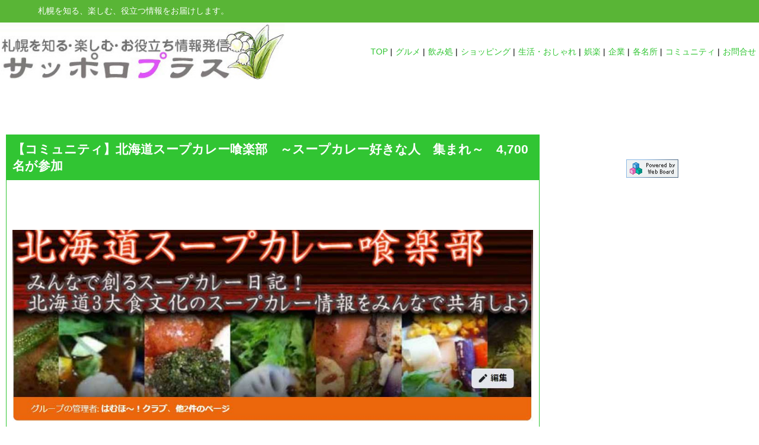

--- FILE ---
content_type: text/html
request_url: https://sapporoplus.com/WebBoard/data/1/page_1_11.html
body_size: 18693
content:
<!DOCTYPE html>
<html lang="ja">
<head>
<meta charset="Shift_JIS">
<title>【コミュニティ】北海道スープカレー喰楽部　～スープカレー好きな人　集まれ～　4&#44;700名が参加 : サッポロプラス</title>
<meta name="author" content="example">
<meta name="keywords" content="コミュニティ,北海道スープカレー喰楽部,スープカレー">
<meta name="description" content="北海道3大食文化の１つでもあるスープカレーをもっと盛り上げましょう！みんなで創るスープカレー日記！せっかくスープカレー食べたのに独り占めするのはもったいない。　スープカレーは好みなのでウマイかどうかは...">
<meta http-equiv="Content-Script-Type" content="text/javascript">
<meta http-equiv="Content-Style-Type" content="text/css">
<meta name="viewport" content="width=device-width,height=device-height,initial-scale=1,maximum-scale=1.6,user-scalable=yes">
<meta name="generator" content="WebBoard by TREE-WEB (http://works.tree-web.net/webboard/)">
<meta name="referrer" content="no-referrer-when-downgrade">
<meta name="twitter:card" content="summary_large_image">
<meta name="twitter:title" content="【コミュニティ】北海道スープカレー喰楽部　～スープカレー好きな人　集まれ～　4&#44;700名が参加 : サッポロプラス">
<meta name="twitter:description" content="北海道3大食文化の１つでもあるスープカレーをもっと盛り上げましょう！みんなで創るスープカレー日記！せっかくスープカレー食べたのに独り占めするのはもったいない。　スープカレーは好みなのでウマイかどうかは...">
<meta name="twitter:image" content="https://sapporoplus.com/WebBoard/log/page1/image/image_1_11_1.jpg">
<meta name="thumbnail" content="https://sapporoplus.com/WebBoard/log/page1/image/image_1_11_1.jpg">
<meta property="fb:app_id" content="138342899600422">
<meta property="og:type" content="article">
<meta property="og:url" content="https://sapporoplus.com/WebBoard/data/1/page_1_11.html">
<meta property="og:description" content="北海道3大食文化の１つでもあるスープカレーをもっと盛り上げましょう！みんなで創るスープカレー日記！せっかくスープカレー食べたのに独り占めするのはもったいない。　スープカレーは好みなのでウマイかどうかは...">
<meta property="og:image" content="https://sapporoplus.com/WebBoard/log/page1/image/image_1_11_1.jpg">
<meta property="og:title" content="【コミュニティ】北海道スープカレー喰楽部　～スープカレー好きな人　集まれ～　4&#44;700名が参加 : サッポロプラス">
<link rel="stylesheet" href="https://sapporoplus.com/WebBoard/contents/common.css?1673845320">
<link rel="stylesheet" href="https://sapporoplus.com/WebBoard/skin/sapporoplus/page_stylesheet.css?1673845320">
<link rel="stylesheet" href="https://sapporoplus.com/WebBoard/data/1/user.css?1673845320">
<link rel="stylesheet" href="https://sapporoplus.com/WebBoard/contents/print.css?1673845320" media="print" type="text/css">
<link rel="alternate" href="https://sapporoplus.com/WebBoard/data/1/index_rss10.xml" type="application/rss+xml" title="サッポロプラス (RSS1.0)">
<link rel="alternate" href="https://sapporoplus.com/WebBoard/data/1/index_rss20.xml" type="application/rss+xml" title="サッポロプラス (RSS2.0)">
<link rel="alternate" href="https://sapporoplus.com/WebBoard/data/1/index_atom10.xml" type="application/atom+xml" title="サッポロプラス(Aton1.0)">
<!-- Google tag (gtag.js) -->
<script async src="https://www.googletagmanager.com/gtag/js?id=G-JZK10NKNZ9"></script>
<script>
  window.dataLayer = window.dataLayer || [];
  function gtag(){dataLayer.push(arguments);}
  gtag('js', new Date());
  gtag('config', 'G-JZK10NKNZ9');
</script></head>
<body>
<a name="pagetop" id="pagetop"></a>
<div id="contents" class="wb-page">

<!-- header -->

<div id="header">
<p>札幌を知る、楽しむ、役立つ情報をお届けします。</p>
<button class="button_nav">menu</button>
<div class="logo"><a href="/"><img src="../../../contents/title_logo.jpg" alt="サッポロプラス"></a></div><div class="nav">
<ul>
<li><a href="">TOP</a></li>
<li><a href="../../../WebBoard/tag.cgi?p=2&tag=%e3%82%b0%e3%83%ab%e3%83%a1">グルメ</a></li>
<li><a href="../../../WebBoard/tag.cgi?p=2&tag=%e9%a3%b2%e3%81%bf%e5%87%a6">飲み処</a></li>
<li><a href="../../../WebBoard/tag.cgi?p=2&tag=%e3%82%b7%e3%83%a7%e3%83%83%e3%83%94%e3%83%b3%e3%82%b0">ショッピング</a></li>
<li><a href="../../../WebBoard/tag.cgi?p=2&tag=%e7%94%9f%e6%b4%bb%e3%83%bb%e3%81%8a%e3%81%97%e3%82%83%e3%82%8c">生活・おしゃれ</a></li>
<li><a href="../../../WebBoard/tag.cgi?p=2&tag=%e5%a8%af%e6%a5%bd">娯楽</a></li>
<li><a href="../../../WebBoard/tag.cgi?p=2&tag=%e4%bc%81%e6%a5%ad">企業</a></li>
<li><a href="../../../WebBoard/tag.cgi?p=1&tag=%e5%90%84%e5%90%8d%e6%89%80">各名所</a></li>
<li><a href="../../../WebBoard/tag.cgi?p=1&tag=%e3%82%b3%e3%83%9f%e3%83%a5%e3%83%8b%e3%83%86%e3%82%a3">コミュニティ</a></li>
<li><a href="../../../WebBoard/data/1/page_1_1.html">お問合せ</a></li>
</ul>
</div>
</div>

<div class="user_header"><!--<div id="container-kikaku"><a href="../../../WebBoard/data/1/page_1_75.html"><img src="../../../contents/kikaku.png"></a></div>-->
</div>
<!-- /header -->

<div class="container content">
<div id="contents-base"><!-- Contents --><div id="topics"><div class="topic-container" id="topic_page_1_11">
<h2 class="topicTitle">【コミュニティ】北海道スープカレー喰楽部　～スープカレー好きな人　集まれ～　4&#44;700名が参加</h2>
<div class="topicMessage">
<img src="https://sapporoplus.com/WebBoard/log/page1/image/image_1_11_1.jpg" width="1134" height="874" border="0" alt="【コミュニティ】北海道スープカレー喰楽部　～スープカレー好きな人　集まれ～" title="【コミュニティ】北海道スープカレー喰楽部　～スープカレー好きな人　集まれ～" class="big"><br>北海道3大食文化の１つでもあるスープカレーをもっと盛り上げましょう！<br>
みんなで創るスープカレー日記！<br>
<br>
せっかくスープカレー食べたのに独り占めするのはもったいない。<br>
　スープカレーは好みなのでウマイかどうかは別にして、スープカレー店とスープカレー情報を気軽にアップしてみんなでどんどん共有しよう！<br>
　<br>
メニュー名+価格　店名　３つセットで日記を書いてもらうと皆さん分かりやすいと思います（＾＾）<br>
<br>
スープカレー好きな方は、ぜひ参加してさらに友人・知人をお誘いの上気軽に参加して大いに楽しみましょう！<br>
<br>
◆グループ設立<br>
2013年<br>
<br>
◆参加条件<br>
Facebook利用でスープカレー好きの方なら誰でもOK！<br>
<br>
◆参加費<br>
無料<br>
<br>
◆参加頂いた方へお願い<br>
・よく行くスープカレー店（複数可）<br>
・好きな味（複数可）<br>
・好きなトッピング<br>
などお書き頂けるとお話しのキッカケになると思いますので、ぜひご紹介下さい（＾＾）<br>
※お店・味・人の誹謗中傷はご遠慮下さい。<br>
※スープカレー情報以外の情報はご遠慮下さい。ルーカレーについては、きちんとルーカレーと分かるように明記頂ければ可とします。<br>
※明らかなお店の宣伝行為は、コミュニケーション重視のためご遠慮ください<br>
※スープカレー店事業主、関係者の方はご遠慮下さい。<br>
ただし、宣伝行為等をされないという場合は入会して頂いて構いません。<br>
<br>
<a href="https://www.facebook.com/groups/soupcurry.group/"><img src="https://sapporoplus.com/WebBoard/log/image/image_32_1.jpg" width="900" height="180" border="0" alt="参加ボタン" title="参加ボタン" ></a><br>

</div>
<ul class="tags">
<li><a href="https://sapporoplus.com/WebBoard/tag.cgi?p=1&amp;tag=%e3%82%b3%e3%83%9f%e3%83%a5%e3%83%8b%e3%83%86%e3%82%a3" class="tag">コミュニティ</a></li>
<li><a href="https://sapporoplus.com/WebBoard/tag.cgi?p=1&amp;tag=%e5%8c%97%e6%b5%b7%e9%81%93%e3%82%b9%e3%83%bc%e3%83%97%e3%82%ab%e3%83%ac%e3%83%bc%e5%96%b0%e6%a5%bd%e9%83%a8" class="tag">北海道スープカレー喰楽部</a></li>
<li><a href="https://sapporoplus.com/WebBoard/tag.cgi?p=1&amp;tag=%e3%82%b9%e3%83%bc%e3%83%97%e3%82%ab%e3%83%ac%e3%83%bc" class="tag">スープカレー</a></li>
</ul>
<div class="socialLink"><div class="social_link_item app_twitter_simple"><a href="https://twitter.com/share?url=https%3a%2f%2fsapporoplus%2ecom%2fWebBoard%2fdata%2f1%2fpage_1_11%2ehtml&amp;text=%e3%80%90%e3%82%b3%e3%83%9f%e3%83%a5%e3%83%8b%e3%83%86%e3%82%a3%e3%80%91%e5%8c%97%e6%b5%b7%e9%81%93%e3%82%b9%e3%83%bc%e3%83%97%e3%82%ab%e3%83%ac%e3%83%bc%e5%96%b0%e6%a5%bd%e9%83%a8%e3%80%80%ef%bd%9e%e3%82%b9%e3%83%bc%e3%83%97%e3%82%ab%e3%83%ac%e3%83%bc%e5%a5%bd%e3%81%8d%e3%81%aa%e4%ba%ba%e3%80%80%e9%9b%86%e3%81%be%e3%82%8c%ef%bd%9e%e3%80%804%2c700%e5%90%8d%e3%81%8c%e5%8f%82%e5%8a%a0" class="simple-twitter" target="_blank" rel="noopener noreferrer"><img src="icon_twitter40.png" alt="twitter"></a></div>
<div class="social_link_item app_faceboo_simple"><a href="http://www.facebook.com/sharer.php?u=https%3a%2f%2fsapporoplus%2ecom%2fWebBoard%2fdata%2f1%2fpage_1_11%2ehtml&amp;t=%e3%80%90%e3%82%b3%e3%83%9f%e3%83%a5%e3%83%8b%e3%83%86%e3%82%a3%e3%80%91%e5%8c%97%e6%b5%b7%e9%81%93%e3%82%b9%e3%83%bc%e3%83%97%e3%82%ab%e3%83%ac%e3%83%bc%e5%96%b0%e6%a5%bd%e9%83%a8%e3%80%80%ef%bd%9e%e3%82%b9%e3%83%bc%e3%83%97%e3%82%ab%e3%83%ac%e3%83%bc%e5%a5%bd%e3%81%8d%e3%81%aa%e4%ba%ba%e3%80%80%e9%9b%86%e3%81%be%e3%82%8c%ef%bd%9e%e3%80%804%2c700%e5%90%8d%e3%81%8c%e5%8f%82%e5%8a%a0" target="_blank" rel="noopener noreferrer"><img src="icon_facebook40.png" alt="facebook"></a></div>
<div class="social_link_item app_line_simple"><a href="https://line.naver.jp/R/msg/text/?%e3%80%90%e3%82%b3%e3%83%9f%e3%83%a5%e3%83%8b%e3%83%86%e3%82%a3%e3%80%91%e5%8c%97%e6%b5%b7%e9%81%93%e3%82%b9%e3%83%bc%e3%83%97%e3%82%ab%e3%83%ac%e3%83%bc%e5%96%b0%e6%a5%bd%e9%83%a8%e3%80%80%ef%bd%9e%e3%82%b9%e3%83%bc%e3%83%97%e3%82%ab%e3%83%ac%e3%83%bc%e5%a5%bd%e3%81%8d%e3%81%aa%e4%ba%ba%e3%80%80%e9%9b%86%e3%81%be%e3%82%8c%ef%bd%9e%e3%80%804%2c700%e5%90%8d%e3%81%8c%e5%8f%82%e5%8a%a0%20https%3a%2f%2fsapporoplus%2ecom%2fWebBoard%2fdata%2f1%2fpage_1_11%2ehtml" class="simple-line" target="_blank" rel="noopener noreferrer"><img src="icon_line40.png" alt="line"></a></div>
<div class="social_link_item app_google_plus1_simple"></div>
<div class="social_link_item app_mobile"><a href="https://sapporoplus.com/WebBoard/portable.cgi?p=1&amp;t=11"><img src="https://sapporoplus.com/WebBoard/data/1/app_icon_keitai.gif" width="14" height="14" style="border: none;" alt="mobile" title="mobile"></a></div></div>
</div><a name="comment_message" id="comment_message"></a></div><div id="side-contents"><div id="side-contents-free">
<div class="ranking">
<h2>News Ranking</h2>
<script type="text/javascript" src="../../../WebBoardSSI/WebBoard-NEWS-0001.js" charset="utf-8"></script>
</div>
<div class="presents">
<h2>Presents</h2>
<script type="text/javascript" src="../../../WebBoardSSI/WebBoard-NEWS-0002.js" charset="utf-8"></script>
</div>

</div><div id="powred">
<a href="https://sapporoplus.com/WebBoard/data/1/index_rss20.xml" class="rss10"><img src="https://sapporoplus.com/WebBoard/skin/sapporoplus/RSS20_banner.png" title="RSS 2.0" alt="RSS Feed"></a>
<a href="https://sapporoplus.com/WebBoard/data/1/index_rss10.xml" class="rss20"><img src="https://sapporoplus.com/WebBoard/skin/sapporoplus/RSS10_banner.png" title="RSS 1.0" alt="RSS Feed"></a>
<a href="https://sapporoplus.com/WebBoard/data/1/index_atom10.xml" class="atom10"><img src="https://sapporoplus.com/WebBoard/skin/sapporoplus/icon_atom10.png" title="Atom 1.0" alt="Atom Feed"></a>
<a href="https://sapporoplus.com/WebBoard/data/1/topic.xml" class="topicxml"><img src="https://sapporoplus.com/WebBoard/contents/icon_topicxml.png" title="TopicXML" alt="TopicXML"></a>
<a href="https://sapporoplus.com/WebBoard/data/1/sitemap.xml" class="sitemap"><img src="https://sapporoplus.com/WebBoard/skin/sapporoplus/sitemap_icon.png" title="サイトマップXMLファイル" alt="アイコン"></a>



<div id="credit">
<a href="http://works.tree-web.net/webboard/" class="credit_webboard"><img src="https://sapporoplus.com/WebBoard/data/1/credit_wb_88_31.gif" title="powered by WebBoard" alt="WebBoard"></a>
</div>
</div></div><!-- /Contents --></div>
</div>
<br class="floatclear">

<!-- footer -->
<div id="page-link"></div><div class="user_footer"><div id="container-osusume"><h2>編集部のおすすめ [PR]</h2><script type="text/javascript" src="../../../WebBoardSSI/WebBoard-TILING-0003.js" charset="utf-8"></script></div><div id="container-hotword"><h2>ホットワード</h2><ul><li><a href="../../../WebBoard/tag.cgi?p=2&amp;tag=%e3%82%b0%e3%83%ab%e3%83%a1">グルメ</a></li><li><a href="../../../WebBoard/tag.cgi?p=2&amp;tag=%e9%a3%b2%e3%81%bf%e5%87%a6">飲み処</a></li><li><a href="../../../WebBoard/tag.cgi?p=2&amp;tag=%e3%82%b7%e3%83%a7%e3%83%83%e3%83%94%e3%83%b3%e3%82%b0">ショッピング</a></li><li><a href="../../../WebBoard/tag.cgi?p=2&amp;tag=%e7%94%9f%e6%b4%bb%e3%83%bb%e3%81%8a%e3%81%97%e3%82%83%e3%82%8c">生活・おしゃれ</a></li><li><a href="../../../WebBoard/tag.cgi?p=2&amp;tag=%e5%a8%af%e6%a5%bd">娯楽</a></li><li><a href="../../../WebBoard/tag.cgi?p=2&amp;tag=%e4%bc%81%e6%a5%ad">企業</a></li><li><a href="../../../WebBoard/tag.cgi?p=2&amp;tag=%e5%8c%97%e5%8c%ba">北区</a></li><li><a href="../../../WebBoard/tag.cgi?p=2&amp;tag=%e8%a5%bf%e5%8c%ba">西区</a></li><li><a href="../../../WebBoard/tag.cgi?p=2&amp;tag=%e6%9d%b1%e5%8c%ba">東区</a></li><li><a href="../../../WebBoard/tag.cgi?p=2&amp;tag=%e4%b8%ad%e5%a4%ae%e5%8c%ba">中央区</a></li><li><a href="../../../WebBoard/tag.cgi?p=2&amp;tag=%e5%8e%9a%e5%88%a5%e5%8c%ba">厚別区</a></li><li><a href="../../../WebBoard/tag.cgi?p=2&amp;tag=%e6%b8%85%e7%94%b0%e5%8c%ba">清田区</a></li><li><a href="../../../WebBoard/tag.cgi?p=2&amp;tag=%e3%82%ab%e3%83%bc%e3%83%89%e5%8f%af">カード可</a></li><li><a href="../../../WebBoard/tag.cgi?p=2&amp;tag=%e9%9b%bb%e5%ad%90%e3%83%9e%e3%83%8d%e3%83%bc">電子マネー</a></li><li><a href="../../../WebBoard/tag.cgi?p=2&amp;tag=%e9%a7%90%e8%bb%8a%e5%a0%b4">駐車場</a></li><li><a href="../../../WebBoard/tag.cgi?p=2&amp;tag=%e5%9c%9f%e6%97%a5%e5%96%b6%e6%a5%ad">土日営業</a></li><li><a href="../../../WebBoard/tag.cgi?p=2&amp;tag=24%e6%99%82%e9%96%93%e5%96%b6%e6%a5%ad">24時間営業</a></li><li><a href="../../../WebBoard/tag.cgi?p=2&amp;tag=%e9%a3%b2%e3%81%bf%e6%94%be%e9%a1%8c">飲み放題</a></li><li><a href="../../../WebBoard/tag.cgi?p=2&amp;tag=%e7%99%bd%e7%9f%b3%e5%8c%ba">白石区</a></li><li><a href="../../../WebBoard/tag.cgi?p=2&amp;tag=%e5%8d%97%e5%8c%ba">南区</a></li><li><a href="../../../WebBoard/tag.cgi?p=2&amp;tag=%e8%b1%8a%e5%b9%b3%e5%8c%ba">豊平区</a></li><li><a href="../../../WebBoard/tag.cgi?p=2&amp;tag=%e6%89%8b%e7%a8%b2%e5%8c%ba">手稲区</a></li></ul></div><div id="container-bunner"><a href="https://north-media.jp/WebBoard/data/7/"><img src="../../../contents/bunner.png"></a></div><div id="container-as2"><iframe src="https://rcm-fe.amazon-adsystem.com/e/cm?o=9&amp;p=12&amp;l=ur1&amp;category=audible&amp;banner=04TW4TSNDNB96FMCBT82&amp;f=ifr&amp;linkID=d8653ffdd5f23b205c279d5201e0ab62&amp;t=nm0d5-22&amp;tracking_id=nm0d5-22" width="300" height="250" scrolling="no" border="0" marginwidth="0" style="border:none;" frameborder="0"></iframe><iframe src="https://rcm-fe.amazon-adsystem.com/e/cm?o=9&amp;p=12&amp;l=ur1&amp;category=musicunlimited&amp;banner=097PQTS3N9AAX0GQR782&amp;f=ifr&amp;linkID=0fef09b30cd91ff7af56c75f4d43c919&amp;t=nm0d5-22&amp;tracking_id=nm0d5-22" width="300" height="250" scrolling="no" border="0" marginwidth="0" style="border:none;" frameborder="0"></iframe></div></div>
<div id="footer">
<div class="footer-container">
<a href="/"><img src="../../../contents/logo.png" class="logo"></a>
<p><em>-札幌専門タウン情報-</em>札幌を「知りたい」「楽しみたい」「お役立ち情報をしりたい」「地元ならでわ」をテーマにヒト・モノ・コトを中心に札幌の魅力を発信します。 </p>
<div class="nav1">
<div class="shop">
<h3>ショップ</h3>
<ul>
<li><a href="../../../WebBoard/tag.cgi?p=2&tag=%e3%82%b0%e3%83%ab%e3%83%a1">グルメ</a></li>
<li><a href="../../../WebBoard/tag.cgi?p=2&tag=%e9%a3%b2%e3%81%bf%e5%87%a6">飲み処</a></li>
<li><a href="../../../WebBoard/tag.cgi?p=2&tag=%e7%94%9f%e6%b4%bb%e3%83%bb%e3%81%8a%e3%81%97%e3%82%83%e3%82%8c">生活・おしゃれ</a></li>
<li><a href="../../../WebBoard/tag.cgi?p=2&tag=%e5%a8%af%e6%a5%bd">娯楽</a></li>
<li><a href="../../../WebBoard/tag.cgi?p=2&tag=%e4%bc%81%e6%a5%ad">企業</a></li>
<li><a href="../../../WebBoard/tag.cgi?p=1&tag=%e5%90%84%e5%90%8d%e6%89%80">各名所</a></li>
</ul>
</div><div class="contetns">
<h3>コンテンツ</h3>
<ul>
<li><a href="../../../WebBoard/tag.cgi?p=1&tag=%e5%90%84%e5%90%8d%e6%89%80">市内各名所</a></li>
<li><a href="../../../WebBoard/tag.cgi?p=1&tag=%e5%8c%97%e6%b5%b7%e9%81%933%e5%a4%a7%e9%a3%9f%e6%96%87%e5%8c%96">北海道3大食文化の紹介</a></li>
<li><a href="../../../WebBoard/data/1/page_1_73.html">北海道の歴史</a></li>
<li><a href="../../../WebBoard/data/1/page_1_74.html">札幌の歴史</a></li>
</ul>
</div><div class="community">
<h3>コミュニティー</h3>
<ul>
<li><a href="../../../WebBoard/data/1/page_1_10.html">札幌ラーメンクラブ</a></li>
<li><a href="../../../WebBoard/data/1/page_1_11.html">北海道スープカレー倶楽部</a></li>
<li><a href="../../../WebBoard/data/1/page_1_12.html">はむほークラブ</a></li>
</ul>
</div></div>
<div class="nav2">
<div class="sns">
<h3>SNS</h3>
<ul>
<li><a href="https://www.facebook.com/sapporoplus">Facebook</a></li>
<li><a href="https://twitter.com/sapporoplus">twitter</a></li>
</ul>
</div><div class="aboutus">
<h3>Aboutus</h3>
<ul>
<li><a href="../../../WebBoard/data/1/page_1_2.html">初めての方へ</a></li>
<li><a href="https://north-media.jp/WebBoard/data/7/">ネット集客ブログ</a></li>
<li><a href="../../../WebBoard/data/1/page_1_3.html">サイトポリシー</a></li>
<li><a href="../../../WebBoard/data/1/page_1_4.html">プライバシーポリシー</a></li>
<li><a href="../../../WebBoard/data/1/page_1_5.html">サイトマップ</a></li>
<li><a href="https://north-media.jp/">運営会社</a></li>
<li><a href="../../../WebBoard/data/1/page_1_1.html">お問い合わせ</a></li>
</ul>
</div>
</div>
</div>
<div class="copy">&copy; サッポロプラス</div>
</div>

<script>
const btn = document.querySelector('.button_nav');
const nav = document.querySelector('.nav');
btn.addEventListener('click', () => {
nav.classList.toggle('open-nav');
if (btn.innerHTML === 'menu') {
btn.innerHTML = 'close';
} else {
btn.innerHTML = 'menu';
}
});
</script>
<style>
#container-box1,
#side-contents-free .ranking,
#side-contents-free .presents {
display:none;
}

</style>
<div id="page_top_button"><a href="#pagetop" id="WB_PageTop"><img src="https://lib.tree-web.net/image/arrow_top.png"></a></div><script type="text/javascript" src="https://sapporoplus.com/WebBoard/skin/sapporoplus/skin.min.js" charset="utf-8"></script>
<!-- /footer -->

</div>
<script type="text/javascript" src="//app.webboard.jp/js/webboard-min.js?1667806980" charset="utf-8" async="async"></script>
<script type="text/javascript" src="https://b.st-hatena.com/js/bookmark_button.js" charset="utf-8" async="async"></script>
<script type="text/javascript" src="//apis.google.com/js/plusone.js" async="async">{lang: 'ja'}</script>
<script async src="https://platform.twitter.com/widgets.js" charset="utf-8"></script>
<script type="text/javascript">
function WebBoardSelectMenu(O){ location.href = O.options[O.selectedIndex].value; }
</script>
<a name="pagebottom" id="pagebottom"></a>
</body>
</html>

--- FILE ---
content_type: text/css
request_url: https://sapporoplus.com/WebBoard/contents/common.css?1673845320
body_size: 2919
content:
@charset "euc-jp";

/*
==========================================================================================
Copyright (C) 2009-2013 ういすぷ, All right reserved. 
http://wisp.tree-web.net/

powered by TREE-WEB.NET
http://www.tree-web.net/
==========================================================================================
*/
em {
   font-weight:normal;
   list-style-type:none;
   font-style:normal;
}

.font-style-B{ font-weight:bold; }
.font-style-I{ font-style:oblique; }
.font-style-S{ text-decoration:line-through; }
.font-style-U{ text-decoration:underline; }

.font-size-xx-small{ font-size:xx-small; }
.font-size-x-small{ font-size:x-small; }
.font-size-small{ font-size:small; }
.font-size-medium{ font-size:medium; }
.font-size-large{ font-size:large; }
.font-size-x-large{ font-size:x-large; }
.font-size-xx-large{ font-size:xx-large;line-height:1.1em; }

.font-size-xx-small,
.font-size-x-small,
.font-size-small,
.font-size-medium,
.font-size-large,
.font-size-x-large,
.font-size-xx-large{ line-height:1.2em; }


/* 等角指定 */
.MOJI_QUOTATION,.MOJI_SOURCE
,blockquote,pre{
   font-family:monospace;
}


/* 引用処理 */
blockquote{
   margin:0px 0px 0px 20px;
   background-color:#d6d1cb;
   border-left-style:solid;
   border-left-width:10px;
   border-color:#998f87;
   padding:10px;
   display:block;
}
/* ソース */
pre{
   margin:0px;
   white-space:pre;
   background-color:#d6d1cb;
   padding:10px;
   display:block;
line-height:1.0em;
}

/* nodata */
#nodata{
   display:block;
   width:100%;
   height:600px;
}


img {
   /* IE用縮小画像表示用処理 */
   -ms-interpolation-mode:bicubic;
}


/* ERROR 関連 */
#regst-error {
   padding:10px;
   margin-top:40px;
   margin-bottom:20px;
   background-color:#fdeff2;
   border:2px solid #ff4151;
   border-radius:5px;
}
#regst-error .error {
   color:#ff4151;
   font-weight:bold;
}


/* ソーシャルリンク */
.social_area .facebook_like_frame {
   width:100px;
   height:20px;
}
.social_area .mixi-like-button {
   width:60px;
   height:20px
}
.social_area .mixi_like_frame {
   width:60px;
   height:20px
}
.social_area .gree_line_frame {
   width:72px;
   height:20px;
}
.social_area .FBConnectButton_Text{
   font-size:10px;
}
.social_area .fb-share-button {
   width:63px;
   height:18px;
   display:block;
   float:left;
   overflow:hidden;
   text-indent:-3em;
   font-size:1px;
}
.social_area .fb-share-button span {
   width:63px;
   height:18px;
}



/* for smartphone */
@media only screen and (max-width: 480px) {
   .wb_mode_sp { display:block; }
   .wb_mode_tab, .wb_mode_pc { display:none; }
   
}
/* for tablet 
@media only screen and (min-width: 481px) { */
@media only screen and (max-width: 768px) {
   .wb_mode_tab { display:block; }
   .wb_mode_sp, .wb_mode_pc { display:none; }
   
   img {
      max-width:100%;
      height:auto;
      width:auto;
   }
}
/* for pc */
@media only screen and (min-width: 769px) {
   .wb_mode_pc { display:block; }
   .wb_mode_sp, .wb_mode_tab { display:none; }
}





--- FILE ---
content_type: text/css
request_url: https://sapporoplus.com/WebBoard/skin/sapporoplus/page_stylesheet.css?1673845320
body_size: 393
content:
@charset "shift-jis";
/*
================================================================================
WebBoardスタイルシート ”サッポロプラス”
Copyright (C) 2020 ういすぷ, All right reserved.
Copyright (C) 2020 TREE-WEB.NET, All right reserved.

Works   : https://webboard.jp/

================================================================================
*/
@import url("../../../contents/common.css");
@import url("../sapporoplus_shop/page_stylesheet.css");







--- FILE ---
content_type: text/css
request_url: https://sapporoplus.com/contents/common.css
body_size: 8518
content:
@charset "utf-8";

/* common setting */
html,body,h1,h2,h3,h4,h5,h6,h7,
a,p,div,cpan,ul,li,ul,ol,img,address,
label,input,select,textarea,
form {
   margin:0;
   padding:0;
   border:none;
   text-decoration:none;
   font-weight:normal;
   font-style:normal;
   font-size:14px;
   font-family:"メイリオ", Meiryo, "ＭＳ Ｐゴシック","Hiragino Kaku Gothic Pro","ヒラギノ角ゴ Pro W3", Osaka,sans-serif;
   box-sizing:border-box;
}
ul li,ul ol {
   list-style-type:none;
}
img {
   padding:0;
   margin:0;
   width:auto;
   height:auto;
   max-width:100%;
   display:inline-block;
}
html,body {
  width:100%;
  height:100vh;
  position:relative;
}



/* common setting */
#header,
#footer,
#main-container {
   margin:auto;
   max-width:1900px; /* BASE SIZE */
   display:block;
}


/* header */
#header {
}

#header .button_nav {
display:none;
}

#header p {
   padding:10px 5%;
   color:#fff;
   background-color:#59b536;
}
#header .logo {
   width:calc( 100% * 3/8 );
   display:inline-block;
   vertical-align:middle;
}
#header .nav {
   padding:5px;
   width:calc( 100% * 5/8 );
   display:inline-block;
   text-align:right;
   vertical-align:middle;
   transition:0.5s;
}
#header .nav li {
   display:inline-block;
}
#header .nav li:before {
   content:"|";
   margin-right:5px;
   display:inline-block;
}
#header .nav li:first-child:before {
   content:"";
}
#header .header-container {
}


/* footer */
#footer {
   color:#fff;
   text-align:center;
}
#footer a {
   color:#fff;
}
#footer .footer-container {
   padding-top:1.8em;
   background-color: #999999;
}
#footer .footer-container .logo {
   margin:auto;
   display:block;
}
#footer .footer-container em {
   display:block;
   font-style: normal;
   font-size:80%;
}
#footer .footer-container p {
   padding:0 3vw;
   margin-bottom:2em;
   font-size:140%;

   display:inline-block;
   border-style:none none solid none;
   border-width:1px ;
   border-color:rgb(255, 255, 255);
}


#footer .footer-container .nav1,
#footer .footer-container .nav2 {
   width:calc( 50% * 1/2 );
   display:inline-block;
   vertical-align:top;
   text-align:left;
}
#footer .footer-container h3 {
   padding:8px 0;
   margin-bottom:5px;
   border-style:none none dashed none;
   border-width:1px ;
   border-color:rgb(255, 255, 255);
}
#footer .footer-container div div {
   padding:0 1.2em;
}
#footer .footer-container div div ul {
   margin-bottom:2em;
}
#footer .footer-container div div ul li {
   margin:5px 0;
}
#footer .copy {
   padding:1.8vh 0;
   font-size:90%;
   background-color:#59b536;
}





@media only screen and (max-width:700px) {
   #header .logo {
      width:calc( 100% );
   }
   /* navigation class */
   #header .button_nav {
      display:block;
      position:fixed;
      top:0;
      right:10px;
      width:55px;
      height:3rem;
      text-align:center;
   }

   #header .nav {
      padding:0;
   }
   #header .nav li{display:none;}

   #header .open-nav {
      position:fixed;
      top:3rem;
      left:0;
      width:100%;
      z-index:9999;
      display:block;
      opacity:0.9;
      transition:0.5s;
   }
   #header .open-nav li {
      display:block;
      text-align:left;
      border-style:none none solid none;
      border-width:1px ;
      border-color:rgb(44, 44, 44);
   }
   #header .open-nav li a {
      padding:10px 8px;
      color:#fff;
      display:block;
      background-color:#000;}
   #header .open-nav li a:hover {
      background-color:#333;
   }
   #header .open-nav li:before {
      content:"";
      display:none;
   }
}
@media only screen and (max-width:1300px) {
   #footer .footer-container .nav1,
   #footer .footer-container .nav2 {
      width:calc( 90% * 1/2 );      
   }
}


/* webboard news common */
#container-box1 {
   margin:auto;
   display:block;
   width:60%;
}
#container-box1 .ranking,
#container-box1 .presents {
   padding:0 2em;
   width:calc( 100% * 1/2 );
   display:inline-block;      
}

@media only screen and (max-width:700px) {
   #container-box1 .ranking,
   #container-box1 .presents {
      padding:0;
      width:100%;
   }
}
@media only screen and (max-width:1400px) {
   #container-box1 {
      width:90%;
   }
}

.WEB-BOARD-NEWS-A {
   margin-top:10px;
   margin-left:5px;
   margin-right:5px;
}
.WEB-BOARD-NEWS-A li {
   margin-bottom:18px;
   padding-bottom:10px;
   display:flex;
   display:-moz-flex;
   display:-o-flex;
   display:-webkit-flex;
   display:-ms-flex;
   border-bottom-style:dotted;
   border-bottom-width:1px;
   border-color:#eee;
}
.WEB-BOARD-NEWS-A li:last-child {
   border:none;
}
.WEB-BOARD-NEWS-A .TW_WB_image_overlarge {
   max-width:100px;
   max-height:100px;
   display:block;
   font-size:0px;
}
.WEB-BOARD-NEWS-A .TW_WB_link .TW_WB_title {
   display:inline-block;
   color:#000;
}
.WEB-BOARD-NEWS-A .TW_WB_link {
   margin-left:8px;
   width:100%;
}



.WEB-BOARD-TILING-A {}
.WEB-BOARD-TILING-A li {
    padding:2vw;
    width:calc( 100% * 1/3 );
    display:inline-block;
    position:relative;
    
}
.WEB-BOARD-TILING-A .TW_WB_link {
   transition:0.9s ease-in-out;
   opacity:0;
   position: absolute;
   bottom:1vw;
   left:0;
   width:100%;
}
.WEB-BOARD-TILING-A li:hover .TW_WB_link  {
   display: block;
   position: absolute;
   width:100%;
   bottom:2vw;
   left:0;

   opacity:1;
   filter:alpha(opacity=1);
}
.WEB-BOARD-TILING-A .TW_WB_title {
   padding:10px 5px;
   margin:0 2vw;
   display: block;
   color:#fff;
   background-color:#000;
}


.WEB-BOARD-TILING-B {
}
.WEB-BOARD-TILING-B li {
    padding:2vw;
    width:calc( 100% * 1/4 );
    display:inline-block;
    position:relative;
}


.WEB-BOARD-TILING-B .TW_WB_link {
   transition:0.9s ease-in-out;
   opacity:0;
   position: absolute;
   bottom:1vw;
   left:0;
   width:100%;
}
.WEB-BOARD-TILING-B li:hover .TW_WB_link  {
   display: block;
   position: absolute;
   width:100%;
   bottom:2vw;
   left:0;
   opacity:1;
   filter:alpha(opacity=1);
}
.WEB-BOARD-TILING-B .TW_WB_title {
   padding:10px 5px;
   margin:0 2vw;
   display: block;
   color:#fff;
   background-color:#000;
}


#container-place .WEB-BOARD-TILING-B .TW_WB_link {
   opacity:1;
   position:relative;
   bottom:auto;
   left:auto;
   width:auto;
}
#container-place .WEB-BOARD-TILING-B .TW_WB_title {
   padding:0;
   margin:0;
   display: block;
   color:#000;
   text-align:center;
   background-color:transparent;
}



.WEB-BOARD-TILING-C {}
.WEB-BOARD-TILING-C li {
    padding:2vw;
    width:calc( 100% * 1/3 );
    display:inline-block;
    position:relative; 
}
.WEB-BOARD-TILING-C .TW_WB_link {
   opacity:1;
   position:relative;
   bottom:auto;
   left:auto;
   width:auto;
}
.WEB-BOARD-TILING-C .TW_WB_title {
   padding:0;
   margin:0;
   display: block;
   color:#000;
   text-align:center;
   background-color:transparent;
}


/*
MainContents Common Setting
*/
#container-kikaku,
#container-news,
#container-goods,
#container-osusume,
#container-shop,
#container-as1,
#container-contents,
#container-person,
#container-place,
#container-box1,
#container-community,
#container-hotword,
#container-bunner,
#container-socal,
#container-as2 {
    margin-top:10vh;
}

[id^="container-"] h2 {
    text-align:center;
    font-size:140%;
    font-weight:bold;
}
[id^="container-"] .more{
   margin-top:0.3em;
   text-align:center;
}
[id^="container-"] .more a {
   color:#000;
}
[id^="container-"] .more a:after{
   content:">>";
   margin-left:0.2em;
}


#container-kikaku {
   padding:6vh 0;
   background-color:#fbf3cf;
   text-align: center;
}



#container-osusume {
   padding-top:2em;
   background-color:#d5f9cd;
}
/* container socal */
#container-as1,
#container-as2,
#container-socal {
    margin:auto;
    text-align:center;
    justify-content: center;
    align-items: center
}
#container-socal .value {
    display:inline-block;
    margin:5px 2em;
}
#container-socal iframe {
    min-width:100%;
    width:100%;
}
#container-socal .socal-icon p {
   margin:2em 0;
}
#container-socal .socal-icon p.msg2 {
    color:#ef93f8;
}
#container-socal .socal-icon img {
   border-radius:50%;
}




/* hot wrod */
#container-hotword {
    margin-bottom:10vh;

}
#container-hotword ul {
    margin:auto;
    padding:3em 0;
    width:80%;
    border-style:solid none;
    border-width:1px ;
    border-color:rgb(0, 0, 0);
    display:block;
}
#container-hotword ul li {
    margin:1em;
    padding:0.6em 1.2em;
    display:inline-block;
    background-color:#d8d2d2;
}
#container-hotword ul li a {color:#000;}

/* bunner */
#container-bunner {
    text-align: center;
}



#container-as2,
#container-as2 {
   padding:2em;
}







--- FILE ---
content_type: text/css
request_url: https://sapporoplus.com/WebBoard/skin/sapporoplus_shop/page_stylesheet.css
body_size: 11637
content:
@charset "shift-jis";
/*
================================================================================
WebBoardスタイルシート ”サッポロプラス”
Copyright (C) 2020 ういすぷ, All right reserved.
Copyright (C) 2020 TREE-WEB.NET, All right reserved.

Works   : https://webboard.jp/

================================================================================
*/
@import url("../../../contents/common.css");

/* common setting */
html,body,h1,h2,h3,h4,h5,h6,h7,
a,p,div,cpan,ul,li,ul,ol,img,address,
label,input,select,textarea,
form {
   margin:0;
   padding:0;
   border:none;
   text-decoration:none;
   font-weight:normal;
   font-style:normal;
   font-size:14px;
   font-family:"メイリオ", Meiryo, "ＭＳ Ｐゴシック","Hiragino Kaku Gothic Pro","ヒラギノ角ゴ Pro W3", Osaka,sans-serif;
   box-sizing:border-box;
}
ul li,ul ol {
   list-style-type:none;
}

/* image */
.topicMessage .big,
.topicMessage .upimg {
   -ms-interpolation-mode:bicubic;
   padding:0;
   margin:0;
   width:auto;
   height:auto;
   max-width:100%;
   display:inline-block;
}
.topicMessage .upimg {
   margin-bottom:0.8em;
}

/* link */
a {
   transition:0.8s ease-in-out;
   color:#31c533;
   font-weight:normal;
   text-decoration:none;
}
a:visited {}
a:hover {
   color:#ccc;
   opacity:0.7;
   filter:alpha(opacity=0.7);
   
}
input,
select,
textarea {
   transition:0.8s ease-in-out;
}




/* float clear */
.floatclear { clear:both;font-size:1px;line-height:0px;display:none; }
.clearfix:after {
   content:'';
   display:block;
   clear:both;
}
.clearfix {
/*
   zoom:1;*/
}




/* Common Size */
#contents-base,
#page-link,
#backlink_footer {
   margin:auto;
   max-width:98%;
   display:block;
}



/* Contetns Container Base Setting */
#contents-base #topics,
#contents-base #side-contents,
#contents-base #side-FreeContents {
   width:100%;
   height:100%;
   display:inline-block;
   overflow:hidden;
   vertical-align:top;
}


#contents {}
.container {}
#contents-base {
   margin-top:80px;
   margin-bottom:30px;
   padding:10px;
   max-width:1900px; /*==========================================================*/
}
#contents-base #topics {
   margin:0;
   width:calc( (100% * 5/7) );
}
#contents-base #side-contents {
   margin:0;
   padding-left:20px;
   width:calc( (100% * 2/7) );
}

/* User Input Area*/
#contents-base #side-contents-free {
   margin:0;
}

#contents-base #side-contents-free h2{
  font-size:120%;
  text-align:center;
}



/* ユーザ指定ヘッダ/フッタ */
.user_header,
.user_footer {
   margin:auto;
   padding:0 10px;
   margin-bottom:3em;
   max-width:1900px; /*==========================================================*/
}


/* トップやタグ一覧へのリンク */
#backlink_header { display:none; }
#backlink_footer {}
#backlink_footer ul {
   margin:0 10px;
   text-align:right;
}
#backlink_footer li {
   margin-left:10px;
   display:inline-block;
}




/* 過去記事へのリンク */
#page-link {
   padding:0 10px;
   margin-top:8px;
}
#page-link .pagenew { font-size:80%; }
#page-link a,
#page-link span {
   margin-right:1px;
   margin-bottom:6px;
   padding:2px 8px;
   display:inline-block;
   border-radius:3px;
   color:#fff;
   background-color:#31c533;
}
#page-link span {
   background-color:#6f0d0d;
}


/*
--------------------------------------------------------------------------------
HTMLアーカイブ表示（年月日）/ カテゴリ タイル表示
*/
.wb-index #topics .topic-container,
.wb-category #topics .topic-container,
.wb-archive #topics .topic-container {
   padding:8px;
   width:calc( (100% * 1/3) );
   height:300px;
   display:inline-block;
   vertical-align:top;
}

/* size chg */
#topics .topic-container .tile-container .topicImage,
#topics .topic-container .tile-container .topicImage img,
#topics .topic-container .tile-container .topicTitle {
   transition:0.8s ease-in-out;
}

.wb-index #topics .topic-container .tile-container,
.wb-category #topics .topic-container .tile-container,
.wb-archive #topics .topic-container .tile-container {
   padding:8px;
   height:100%;
   width:100%;
   border-style:solid;
   border-width:1px ;
   border-color:#eee;
}
.wb-index #topics .topic-container .tile-container .topicImage,
.wb-category #topics .topic-container .tile-container .topicImage,
.wb-archive #topics .topic-container .tile-container .topicImage {
   max-height:180px;
   text-align:center;
   vertical-align:middle;
}
.wb-index #topics .topic-container .tile-container .topicImage img,
.wb-category #topics .topic-container .tile-container .topicImage img,
.wb-archive #topics .topic-container .tile-container .topicImage img{
   width:auto;
   height:auto;
   width:100%;
   max-height:180px;
}
.wb-index #topics .topic-container .tile-container .topicImage img:hover ,
.wb-category #topics .topic-container .tile-container .topicImage img:hover ,
.wb-archive #topics .topic-container .tile-container .topicImage img:hover {
   transform:scale(1.1); /*画像ズームアップ*/
}


.wb-index #topics .topic-container .tile-container .topicTitle a,
.wb-category #topics .topic-container .tile-container .topicTitle a,
.wb-archive #topics .topic-container .tile-container .topicTitle a {
/*
   max-height:90px;

*/
   width:100%;
   height:100%;
   overflow:hidden;
   max-height:4.4em;
   display:block;
   
   margin-top:1em;
   font-size:110%;
   color:#fff;
   background-color:#31c533;

}


/*
--------------------------------------------------------------------------------
通常トピック表示(詳細)
*/
.wb-page #topics {
   padding-bottom:10px;
   border-style:solid;
   border-width:1px;
   border-color:#31c533;
}
.wb-page #topics .topic-container {
   padding:10px;
}
.wb-page #topics .topic-container .topicTitle {
   margin-top:-10px;
   margin-left:-10px;
   margin-right:-10px;
   padding:10px;
   margin-bottom:4em;
   font-size:150%;
   color:#fff;
   font-weight:bold;
   background-color:#31c533;
}
/* main */
.wb-page #topics .topic-container .topicMessage {
   margin-bottom:3em;
   line-height:180%;
}
.wb-page #topics .topic-container .topicMessage .big { /*up image*/
   margin-bottom:4em;
   display:block;
   margin:auto;
}

/* data view */
.wb-page #topics .topic-container .topicMessage .area_table {
   margin:2.5em auto;
   width:80%;
}
.wb-page #topics .topic-container .topicMessage .area_table table {
   width:100%;
   border-collapse:collapse;
}
.wb-page #topics .topic-container .topicMessage .area_table td {
   padding:8px 5px;
   border-style:solid;
   border-width:1px;
   border-color:#eee;
}
.wb-page #topics .topic-container .topicMessage .area_table td.key {
   width:20%;
}
.wb-page #topics .topic-container .topicMessage .area_message,
.wb-page #topics .topic-container .topicMessage .area_sub_message,
.wb-page #topics .topic-container .topicMessage .area_google_map {
   margin:auto;
   padding:10px;
   width:80%;
}


/* category / tag */
.wb-page #topics .topic-container .category,
.wb-page #topics .topic-container .tags {
   margin-bottom:1em;
   padding:5px 5px 0 5px;
   border-style:dotted;
   border-width:1px;
   border-color:#eee;
}
/*
.wb-page #topics .topic-container .category:before {
   content:"関連カテゴリ";
   display:block;
   margin-bottom:2px;
}*/

.wb-page #topics .topic-container .tags:before {
   content:"関連タグ";
   display:block;
   margin-bottom:2px;
}

.wb-page #topics .topic-container .category li,
.wb-page #topics .topic-container .tags li {
   margin-right:2px;
   margin-bottom:6px;
   display:inline-block;
}
.wb-page #topics .topic-container .category li a,
.wb-page #topics .topic-container .tags li a {
   padding:2px 5px;
   display:block;
   color:#fff;
   background-color:#31c533;
}

/* socialLink */
.wb-page #topics .topic-container .socialLink {
   width:100%;
   text-align:right;
}
.wb-page #topics .topic-container .socialLink .social_link_item {
   margin-right:2px;
   display:inline-block;
}
.wb-page #topics .topic-container .socialLink .app_mobile img {
   height:20px;
   width:auto;
   border-radius:0;
}
.wb-page #topics .topic-container .socialLink img {
   border-radius:50%;
}
.wb-page #topics .topic-container .socialLink .app_google_plus1_simple,
.wb-page #topics .topic-container .socialLink .app_mobile {
   display:none;
}



/* comment send */
.wb-page #topics .comment-title-header {
   margin-left:10px;
   margin-right:10px;
   margin-bottom:10px;
   margin-top:3em;
   padding:5px 8px;
   display:inline-block;
   color:#fff;
   font-weight:bold;
   background-color:#31c533;
}
/* comment msg */
.wb-page #topics #comment {
   margin-bottom:-1em;
   margin-left:10px;
   margin-right:10px;
}

.wb-page #topics #comment .commnets-container {
   margin-bottom:1.5em;
   padding-bottom:5px;
   border-bottom-style:dotted;
   border-bottom-width:1px;
   border-color:#eee;
}
.wb-page #topics #comment .commnets-container .name {
   margin-bottom:3px;
}
.wb-page #topics #comment .commnets-container .comment {
   padding:5px;
   border-style:solid;
   border-width:1px;
   border-color:#31c533;
   position:relative;
   border-radius:5px;
   background-color:#e6ebf0;
}
.wb-page #topics #comment .commnets-container .comment:after {
   content:'';
   margin-left:-10px;
   position:absolute;
   top:-6px;
   left:14px;
   border-bottom:6px solid #31c533;
   border-right:6px solid transparent;
   border-left:6px solid transparent;
   border-radius:3px;
}
.wb-page #topics #comment .commnets-container .time {
   margin-top:5px;
   text-align:right;
   font-size:65%;
}
.wb-page #topics #comment .commnets-container .url {
   font-size:100%;
   text-align:right;
}
.wb-page #topics #comment .commnets-container .url a{
   font-size:80%;
}
.wb-page #topics #comment-send {
   margin:0 10px;
}
.wb-page #topics #comment-send label {
   margin-bottom:3px;
}
.wb-page #topics #comment-send input,
.wb-page #topics #comment-send select,
.wb-page #topics #comment-send textarea {
   margin-bottom:1em;
   max-width:100%;
   padding:2px;
   display:block;
   border-style:solid;
   border-width:1px;
   border-color:#bbb;
   border-radius:3px;
}
.wb-page #topics #comment-send #comment_cookie {
   display:inline-block;
}
.wb-page #topics #comment-send #message_submit {
   margin:auto;
   margin-top:30px;
   padding:5px 0;
   display:block;
   width:50%;
}
.wb-page #topics #comment-send input:hover,
.wb-page #topics #comment-send select:hover,
.wb-page #topics #comment-send textarea:hover {
   border-color:#31c533;
}
.wb-page #topics #comment-send .comment_mail {
   display:none;
}




/*
--------------------------------------------------------------------------------
Powred / WebBoard
*/
#powred {
   margin-top:3em;
   margin-bottom:1em;
}
#credit {
   display:block;
   text-align:center;
}
#powred .rss10,
#powred .rss20,
#powred .atom10,
#powred .topicxml,
#powred .sitemap {
   display:none;
}


/*
--------------------------------------------------------------------------------
スマホ処理
*/


@media only screen and (max-width:1000px) {
   #contents-base #topics,
   #contents-base #side-contents {
      margin-top:10vh;;
      width:100%;
   }
}

@media only screen and (max-width:600px) {
   .wb-page #topics .topic-container .topicMessage .area_table,
   .wb-page #topics .topic-container .topicMessage .area_message,
   .wb-page #topics .topic-container .topicMessage .area_sub_message,
   .wb-page #topics .topic-container .topicMessage .area_google_map {
      width:95%;
   }
   .wb-page #topics .topic-container .topicMessage .area_table td.key {
      width:30%;
   }
}

@media only screen and (max-width: 481px) {
}



/*
--------------------------------------------------------------------------------
トップ戻りボタン
*/
#page_top_button {}
#WB_PageTop{
   z-index:999;
   position:fixed;
   bottom:3em;
   right:2em;
   display:none;
}





--- FILE ---
content_type: application/javascript
request_url: https://sapporoplus.com/WebBoardSSI/WebBoard-NEWS-0001.js
body_size: 3481
content:
document.write('<span id="WebBoard-NEWS-0001"></span>');
setTimeout(function(){
var o = document.getElementById('WebBoard-NEWS-0001');
o.innerHTML = '<!-- WebBoard Topics --><div class=\"WEB-BOARD-NEWS-A\"><ul ><li><a href=\"https://sapporoplus.com/WebBoard/data/1/page_1_143.html\"><img src=\"https://sapporoplus.com/WebBoardSSI/thumbnails/79739bf3a13644ce4b6947b8a834a287_overlarge.jpg\" class=\"TW_WB_image_overlarge\" alt=\"殺陣体験会　さっぽろテレビ塔　1階広場\" title=\"殺陣体験会　さっぽろテレビ塔　1階広場\" /></a><a href=\"https://sapporoplus.com/WebBoard/data/1/page_1_143.html\" class=\"TW_WB_link\" title=\"殺陣体験会　さっぽろテレビ塔　1階広場\"><span class=\"TW_WB_title\">殺陣体験会　さっぽろテレビ塔　1階広場</span></a></li><li><a href=\"https://sapporoplus.com/WebBoard/data/1/page_1_142.html\"><img src=\"https://sapporoplus.com/WebBoardSSI/thumbnails/205ea56750bc65dbaa5c646af0e53c91_overlarge.jpg\" class=\"TW_WB_image_overlarge\" alt=\"「第二回　秋の祭典! 昼から夜市&amp;#8265;～美食と美酒のCARNIVAN～」\" title=\"「第二回　秋の祭典! 昼から夜市&amp;#8265;～美食と美酒のCARNIVAN～」\" /></a><a href=\"https://sapporoplus.com/WebBoard/data/1/page_1_142.html\" class=\"TW_WB_link\" title=\"「第二回　秋の祭典! 昼から夜市&amp;#8265;～美食と美酒のCARNIVAN～」\"><span class=\"TW_WB_title\">「第二回　秋の祭典! 昼から夜市&amp;#8265;～美食と美酒のCARNIVAN～」</span></a></li><li><a href=\"https://sapporoplus.com/WebBoard/data/1/page_1_141.html\"><img src=\"https://sapporoplus.com/WebBoardSSI/thumbnails/fb6e238ba15b38f7089b5c1a186e5dc2_overlarge.jpg\" class=\"TW_WB_image_overlarge\" alt=\"殺陣教室　殺陣を楽しむ会　札幌市内各所\" title=\"殺陣教室　殺陣を楽しむ会　札幌市内各所\" /></a><a href=\"https://sapporoplus.com/WebBoard/data/1/page_1_141.html\" class=\"TW_WB_link\" title=\"殺陣教室　殺陣を楽しむ会　札幌市内各所\"><span class=\"TW_WB_title\">殺陣教室　殺陣を楽しむ会　札幌市内各所</span></a></li><li><a href=\"https://sapporoplus.com/WebBoard/data/1/page_1_140.html\"><img src=\"https://sapporoplus.com/WebBoardSSI/thumbnails/afb027a9b76f883f933c5f1d37f2b2f0_overlarge.jpg\" class=\"TW_WB_image_overlarge\" alt=\"殺陣(たて)師　喜助さんをご紹介します\" title=\"殺陣(たて)師　喜助さんをご紹介します\" /></a><a href=\"https://sapporoplus.com/WebBoard/data/1/page_1_140.html\" class=\"TW_WB_link\" title=\"殺陣(たて)師　喜助さんをご紹介します\"><span class=\"TW_WB_title\">殺陣(たて)師　喜助さんをご紹介します</span></a></li><li><a href=\"https://sapporoplus.com/WebBoard/data/1/page_1_139.html\"><img src=\"https://sapporoplus.com/WebBoardSSI/thumbnails/fe71da52e44b3be9a9bd93405d13fe8d_overlarge.jpg\" class=\"TW_WB_image_overlarge\" alt=\"Kindle作家・プロデューサー　あまかみ こう　氏　をご紹介します!\" title=\"Kindle作家・プロデューサー　あまかみ こう　氏　をご紹介します!\" /></a><a href=\"https://sapporoplus.com/WebBoard/data/1/page_1_139.html\" class=\"TW_WB_link\" title=\"Kindle作家・プロデューサー　あまかみ こう　氏　をご紹介します!\"><span class=\"TW_WB_title\">Kindle作家・プロデューサー　あまかみ こう　氏　をご紹介します!</span></a></li></ul></div><!-- Powered by TREE-WEB --><!-- /WebBoard Topics -->';
},0);


--- FILE ---
content_type: application/javascript
request_url: https://sapporoplus.com/WebBoard/skin/sapporoplus/skin.min.js
body_size: 50
content:
$(function(){var a=$("#WB_PageTop");a.hide();$(window).scroll(function(){if($(this).scrollTop()>100){a.fadeIn()}else{a.fadeOut()}})});

--- FILE ---
content_type: application/javascript
request_url: https://sapporoplus.com/WebBoardSSI/WebBoard-TILING-0003.js
body_size: 1755
content:
document.write('<span id="WebBoard-TILING-0003"></span>');
setTimeout(function(){
var o = document.getElementById('WebBoard-TILING-0003');
o.innerHTML = '<!-- WebBoard Topics --><div class=\"WEB-BOARD-TILING-C\"><ul ><li><a href=\"https://sapporoplus.com/WebBoard/data/1/page_1_74.html\"><img src=\"https://sapporoplus.com/WebBoardSSI/thumbnails/169e601aa5f44cff1a7ee1c6a6c4850d_manualSize.jpg\" class=\"TW_WB_image_manualSize\" alt=\"札幌の歴史\" title=\"札幌の歴史\" /></a><a href=\"https://sapporoplus.com/WebBoard/data/1/page_1_74.html\" class=\"TW_WB_link\" title=\"札幌の歴史\"><span class=\"TW_WB_title\">札幌の歴史</span></a></li><li><a href=\"https://sapporoplus.com/WebBoard/data/1/page_1_55.html\"><img src=\"https://sapporoplus.com/WebBoardSSI/thumbnails/35e7c5649b6e3aab722d2f12ad6491db_manualSize.jpg\" class=\"TW_WB_image_manualSize\" alt=\"【各名所】さっぽろテレビ塔\" title=\"【各名所】さっぽろテレビ塔\" /></a><a href=\"https://sapporoplus.com/WebBoard/data/1/page_1_55.html\" class=\"TW_WB_link\" title=\"【各名所】さっぽろテレビ塔\"><span class=\"TW_WB_title\">【各名所】さっぽろテレビ塔</span></a></li><li><a href=\"https://sapporoplus.com/WebBoard/data/1/page_1_9.html\"><img src=\"https://sapporoplus.com/WebBoardSSI/thumbnails/0ece71d4ad7e12797a91dabea2b04c84_manualSize.jpg\" class=\"TW_WB_image_manualSize\" alt=\"北海道３大食文化　スープカレー編\" title=\"北海道３大食文化　スープカレー編\" /></a><a href=\"https://sapporoplus.com/WebBoard/data/1/page_1_9.html\" class=\"TW_WB_link\" title=\"北海道３大食文化　スープカレー編\"><span class=\"TW_WB_title\">北海道３大食文化　スープカレー編</span></a></li></ul></div><!-- Powered by TREE-WEB --><!-- /WebBoard Topics -->';
},0);


--- FILE ---
content_type: application/javascript
request_url: https://sapporoplus.com/WebBoardSSI/WebBoard-NEWS-0002.js
body_size: 953
content:
document.write('<span id="WebBoard-NEWS-0002"></span>');
setTimeout(function(){
var o = document.getElementById('WebBoard-NEWS-0002');
o.innerHTML = '<!-- WebBoard Topics --><div class=\"WEB-BOARD-NEWS-A\"><ul ><li><a href=\"https://sapporoplus.com/WebBoard/data/1/page_1_102.html\"><img src=\"https://sapporoplus.com/WebBoardSSI/thumbnails/d148f29b00743932fa48fcf40479563f_overlarge.jpg\" class=\"TW_WB_image_overlarge\" alt=\"夏の贅沢を一口で！夕張愛渓メロン、ネットではここだけで限定販売\" title=\"夏の贅沢を一口で！夕張愛渓メロン、ネットではここだけで限定販売\" /></a><a href=\"https://sapporoplus.com/WebBoard/data/1/page_1_102.html\" class=\"TW_WB_link\" title=\"夏の贅沢を一口で！夕張愛渓メロン、ネットではここだけで限定販売\"><span class=\"TW_WB_title\">夏の贅沢を一口で！夕張愛渓メロン、ネットではここだけで限定販売</span></a></li></ul></div><!-- Powered by TREE-WEB --><!-- /WebBoard Topics -->';
},0);
